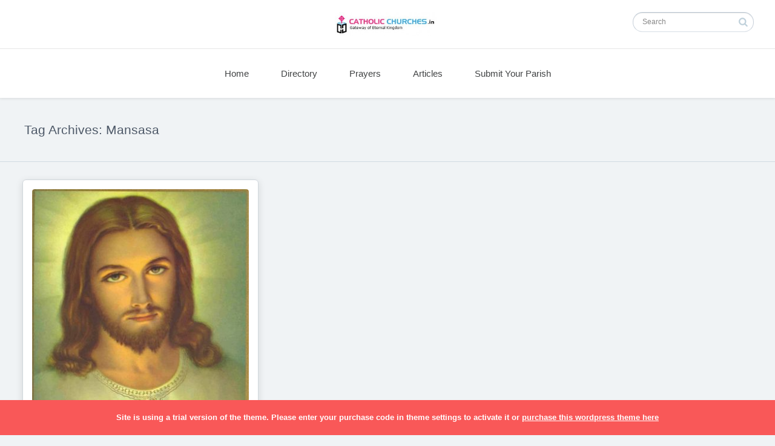

--- FILE ---
content_type: text/html; charset=UTF-8
request_url: https://catholicchurches.in/tag/mansasa
body_size: 6233
content:
 <!DOCTYPE html>
<!--[if IE 7]>
<html class="ie ie7" lang="en-US"
	prefix="og: https://ogp.me/ns#" >
<![endif]-->
<!--[if IE 8]>
<html class="ie ie8" lang="en-US"
	prefix="og: https://ogp.me/ns#" >
<![endif]-->
<!--[if !(IE 7) | !(IE 8) ]><!-->
<html lang="en-US"
	prefix="og: https://ogp.me/ns#" >
<!--<![endif]-->
<head>
  <meta charset="UTF-8">
  <meta name="viewport" content="width=device-width,initial-scale=1">
  <meta http-equiv="X-UA-Compatible" content="IE=edge">
  
  <link rel="profile" href="http://gmpg.org/xfn/11">
  <link rel="pingback" href="https://catholicchurches.in/xmlrpc.php">
    
		<!-- All in One SEO 4.1.4.5 -->
		<title>Mansasa | catholic churches.in</title>
		<meta name="robots" content="noindex, max-snippet:-1, max-image-preview:large, max-video-preview:-1" />
		<link rel="canonical" href="https://catholicchurches.in/tag/mansasa" />
		<script type="application/ld+json" class="aioseo-schema">
			{"@context":"https:\/\/schema.org","@graph":[{"@type":"WebSite","@id":"https:\/\/catholicchurches.in\/#website","url":"https:\/\/catholicchurches.in\/","name":"catholic churches.in","description":"Gateway of Eternal Kingdom","inLanguage":"en-US","publisher":{"@id":"https:\/\/catholicchurches.in\/#organization"}},{"@type":"Organization","@id":"https:\/\/catholicchurches.in\/#organization","name":"catholic churches.in","url":"https:\/\/catholicchurches.in\/"},{"@type":"BreadcrumbList","@id":"https:\/\/catholicchurches.in\/tag\/mansasa\/#breadcrumblist","itemListElement":[{"@type":"ListItem","@id":"https:\/\/catholicchurches.in\/#listItem","position":1,"item":{"@type":"WebPage","@id":"https:\/\/catholicchurches.in\/","name":"Home","description":"- Online Roman Catholic Church Directory","url":"https:\/\/catholicchurches.in\/"},"nextItem":"https:\/\/catholicchurches.in\/tag\/mansasa#listItem"},{"@type":"ListItem","@id":"https:\/\/catholicchurches.in\/tag\/mansasa#listItem","position":2,"item":{"@type":"WebPage","@id":"https:\/\/catholicchurches.in\/tag\/mansasa","name":"Mansasa","url":"https:\/\/catholicchurches.in\/tag\/mansasa"},"previousItem":"https:\/\/catholicchurches.in\/#listItem"}]},{"@type":"CollectionPage","@id":"https:\/\/catholicchurches.in\/tag\/mansasa\/#collectionpage","url":"https:\/\/catholicchurches.in\/tag\/mansasa\/","name":"Mansasa | catholic churches.in","inLanguage":"en-US","isPartOf":{"@id":"https:\/\/catholicchurches.in\/#website"},"breadcrumb":{"@id":"https:\/\/catholicchurches.in\/tag\/mansasa\/#breadcrumblist"}}]}
		</script>
		<script type="text/javascript" >
			window.ga=window.ga||function(){(ga.q=ga.q||[]).push(arguments)};ga.l=+new Date;
			ga('create', "UA-4310771-1", 'auto');
			ga('send', 'pageview');
		</script>
		<script async src="https://www.google-analytics.com/analytics.js"></script>
		<!-- All in One SEO -->

<link rel='dns-prefetch' href='//fonts.googleapis.com' />
<link rel='dns-prefetch' href='//s.w.org' />
<link rel="alternate" type="application/rss+xml" title="catholic churches.in &raquo; Feed" href="https://catholicchurches.in/feed" />
<link rel="alternate" type="application/rss+xml" title="catholic churches.in &raquo; Comments Feed" href="https://catholicchurches.in/comments/feed" />
<link rel="alternate" type="application/rss+xml" title="catholic churches.in &raquo; Mansasa Tag Feed" href="https://catholicchurches.in/tag/mansasa/feed" />
		<script type="text/javascript">
			window._wpemojiSettings = {"baseUrl":"https:\/\/s.w.org\/images\/core\/emoji\/13.1.0\/72x72\/","ext":".png","svgUrl":"https:\/\/s.w.org\/images\/core\/emoji\/13.1.0\/svg\/","svgExt":".svg","source":{"concatemoji":"https:\/\/catholicchurches.in\/wp-includes\/js\/wp-emoji-release.min.js?ver=5.8.12"}};
			!function(e,a,t){var n,r,o,i=a.createElement("canvas"),p=i.getContext&&i.getContext("2d");function s(e,t){var a=String.fromCharCode;p.clearRect(0,0,i.width,i.height),p.fillText(a.apply(this,e),0,0);e=i.toDataURL();return p.clearRect(0,0,i.width,i.height),p.fillText(a.apply(this,t),0,0),e===i.toDataURL()}function c(e){var t=a.createElement("script");t.src=e,t.defer=t.type="text/javascript",a.getElementsByTagName("head")[0].appendChild(t)}for(o=Array("flag","emoji"),t.supports={everything:!0,everythingExceptFlag:!0},r=0;r<o.length;r++)t.supports[o[r]]=function(e){if(!p||!p.fillText)return!1;switch(p.textBaseline="top",p.font="600 32px Arial",e){case"flag":return s([127987,65039,8205,9895,65039],[127987,65039,8203,9895,65039])?!1:!s([55356,56826,55356,56819],[55356,56826,8203,55356,56819])&&!s([55356,57332,56128,56423,56128,56418,56128,56421,56128,56430,56128,56423,56128,56447],[55356,57332,8203,56128,56423,8203,56128,56418,8203,56128,56421,8203,56128,56430,8203,56128,56423,8203,56128,56447]);case"emoji":return!s([10084,65039,8205,55357,56613],[10084,65039,8203,55357,56613])}return!1}(o[r]),t.supports.everything=t.supports.everything&&t.supports[o[r]],"flag"!==o[r]&&(t.supports.everythingExceptFlag=t.supports.everythingExceptFlag&&t.supports[o[r]]);t.supports.everythingExceptFlag=t.supports.everythingExceptFlag&&!t.supports.flag,t.DOMReady=!1,t.readyCallback=function(){t.DOMReady=!0},t.supports.everything||(n=function(){t.readyCallback()},a.addEventListener?(a.addEventListener("DOMContentLoaded",n,!1),e.addEventListener("load",n,!1)):(e.attachEvent("onload",n),a.attachEvent("onreadystatechange",function(){"complete"===a.readyState&&t.readyCallback()})),(n=t.source||{}).concatemoji?c(n.concatemoji):n.wpemoji&&n.twemoji&&(c(n.twemoji),c(n.wpemoji)))}(window,document,window._wpemojiSettings);
		</script>
		<style type="text/css">
img.wp-smiley,
img.emoji {
	display: inline !important;
	border: none !important;
	box-shadow: none !important;
	height: 1em !important;
	width: 1em !important;
	margin: 0 .07em !important;
	vertical-align: -0.1em !important;
	background: none !important;
	padding: 0 !important;
}
</style>
	<link rel='stylesheet' id='wp-block-library-css'  href='https://catholicchurches.in/wp-includes/css/dist/block-library/style.min.css?ver=5.8.12' type='text/css' media='all' />
<link rel='stylesheet' id='contact-form-7-css'  href='https://catholicchurches.in/wp-content/plugins/contact-form-7/includes/css/styles.css?ver=5.5.2' type='text/css' media='all' />
<link rel='stylesheet' id='wp-pagenavi-css'  href='https://catholicchurches.in/wp-content/plugins/wp-pagenavi/pagenavi-css.css?ver=2.70' type='text/css' media='all' />
<link rel='stylesheet' id='pluto-google-font-css'  href='http://fonts.googleapis.com/css?family=Droid+Serif:400,700|Open+Sans:300,400,700' type='text/css' media='all' />
<link rel='stylesheet' id='pluto-magnific-popup-css'  href='https://catholicchurches.in/wp-content/themes/pluto-by-osetin/assets/css/magnific-popup.css?ver=3.2.1' type='text/css' media='all' />
<link rel='stylesheet' id='pluto-editor-style-css'  href='https://catholicchurches.in/wp-content/themes/pluto-by-osetin/editor-style.css?ver=3.2.1' type='text/css' media='all' />
<link rel='stylesheet' id='pluto-main-less-blue_sky-css'  href='https://catholicchurches.in/wp-content/uploads/wp-less-cache/pluto-main-less-blue_sky.css?ver=1762352888' type='text/css' media='all' />
<link rel='stylesheet' id='pluto-owl-carousel-css'  href='https://catholicchurches.in/wp-content/themes/pluto-by-osetin/assets/css/owl.carousel.css?ver=3.2.1' type='text/css' media='all' />
<link rel='stylesheet' id='pluto-style-css'  href='https://catholicchurches.in/wp-content/themes/pluto-by-osetin/style.css?ver=5.8.12' type='text/css' media='all' />
<script type='text/javascript' src='https://catholicchurches.in/wp-includes/js/jquery/jquery.min.js?ver=3.6.0' id='jquery-core-js'></script>
<script type='text/javascript' src='https://catholicchurches.in/wp-includes/js/jquery/jquery-migrate.min.js?ver=3.3.2' id='jquery-migrate-js'></script>
<link rel="EditURI" type="application/rsd+xml" title="RSD" href="https://catholicchurches.in/xmlrpc.php?rsd" />
<link rel="wlwmanifest" type="application/wlwmanifest+xml" href="https://catholicchurches.in/wp-includes/wlwmanifest.xml" /> 
<meta name="generator" content="WordPress 5.8.12" />
<script type="text/javascript">
	window._se_plugin_version = '8.1.9';
</script>
<meta property="og:url"           content="https://catholicchurches.in/directory/jhabua-churches/roman-catholic-church-mansasa.htm" /><meta property="og:type"          content="website" /><meta property="og:title"         content="Roman Catholic Church &#8211; Mansasa" /><meta property="og:description"   content="Gateway of Eternal Kingdom" /><script type="text/javascript">var ajaxurl = "https://catholicchurches.in/wp-admin/admin-ajax.php"</script>  <!--[if lt IE 9]>
  <script src="https://catholicchurches.in/wp-content/themes/pluto-by-osetin/js/html5shiv.min.js"></script>
  <script type="text/javascript" src="https://catholicchurches.in/wp-content/themes/pluto-by-osetin/js/respond.min.js"></script>
  <![endif]-->
</head>

<body class="archive tag tag-mansasa tag-1452 menu-position-top menu-style-v1 sidebar-position-right not-wrapped-widgets with-infinite-scroll page-fluid-width">
    <div class="all-wrapper">
      <div class="menu-position-top menu-style-v2">
    <div class="fixed-header-w">
      <div class="menu-block">
        <div class="menu-inner-w">
          <div class="logo">
            <a href="https://catholicchurches.in/">
                              <img src="https://catholicchurches.in/wp-content/uploads/2016/01/catholic-churches.jpg" alt="">
                                        </a>
          </div>
          <div class="menu-activated-on-hover menu-w">
            <div class="os_menu"><ul id="menu-primary-menu" class="menu"><li id="menu-item-41993" class="menu-item menu-item-type-post_type menu-item-object-page menu-item-home menu-item-41993"><a href="https://catholicchurches.in/">Home</a></li>
<li id="menu-item-41991" class="menu-item menu-item-type-taxonomy menu-item-object-category menu-item-41991"><a href="https://catholicchurches.in/category/directory">Directory</a></li>
<li id="menu-item-41992" class="menu-item menu-item-type-taxonomy menu-item-object-category menu-item-41992"><a href="https://catholicchurches.in/category/prayers">Prayers</a></li>
<li id="menu-item-41990" class="menu-item menu-item-type-taxonomy menu-item-object-category menu-item-41990"><a href="https://catholicchurches.in/category/articles">Articles</a></li>
<li id="menu-item-41996" class="menu-item menu-item-type-post_type menu-item-object-page menu-item-41996"><a href="https://catholicchurches.in/submit-your-parish">Submit Your Parish</a></li>
</ul></div>          </div>
                      <div class="menu-search-form-w hide-on-narrow-screens">
              <div class="search-trigger"><i class="os-icon-search"></i></div>
            </div>
                    <div class="menu-social-w hidden-sm hidden-md">
                      </div>
        </div>
      </div>
    </div>
    </div>
    <div class="menu-block ">
                <div class="menu-inner-w">
        <div class="container-fluid">
          <div class="row">
            <div class="col-sm-4">
                          </div>
            <div class="col-sm-4">
              <div class="logo">
                <a href="https://catholicchurches.in/">
                                      <img src="https://catholicchurches.in/wp-content/uploads/2016/01/catholic-churches.jpg" alt="">
                                                    </a>
              </div>
            </div>
            <div class="col-sm-4">
              <form method="get" class="search-form" action="https://catholicchurches.in/" autocomplete="off">
  <div class="search-field-w">
    <input type="search" autocomplete="off" class="search-field" placeholder="Search" value="" name="s" title="Search for:" />
    <input type="submit" class="search-submit" value="Search" />
  </div>
</form>            </div>
          </div>
        </div>
      </div>
      <div class="menu-activated-on-hover">
        <div class="os_menu"><ul id="menu-primary-menu-1" class="menu"><li class="menu-item menu-item-type-post_type menu-item-object-page menu-item-home menu-item-41993"><a href="https://catholicchurches.in/">Home</a></li>
<li class="menu-item menu-item-type-taxonomy menu-item-object-category menu-item-41991"><a href="https://catholicchurches.in/category/directory">Directory</a></li>
<li class="menu-item menu-item-type-taxonomy menu-item-object-category menu-item-41992"><a href="https://catholicchurches.in/category/prayers">Prayers</a></li>
<li class="menu-item menu-item-type-taxonomy menu-item-object-category menu-item-41990"><a href="https://catholicchurches.in/category/articles">Articles</a></li>
<li class="menu-item menu-item-type-post_type menu-item-object-page menu-item-41996"><a href="https://catholicchurches.in/submit-your-parish">Submit Your Parish</a></li>
</ul></div>      </div>
      
      </div>
  <div class="menu-toggler-w">
    <a href="#" class="menu-toggler">
      <i class="os-new-icon os-new-icon-menu"></i>
      <span class="menu-toggler-label">Menu</span>
    </a>
    <a href="https://catholicchurches.in/" class="logo">
              <img src="https://catholicchurches.in/wp-content/uploads/2016/01/catholic-churches.jpg" alt="">
                </a>
      <a href="#" class="sidebar-toggler">
        <i class="os-new-icon os-new-icon-grid"></i>
        <span class="sidebar-toggler-label">Sidebar</span>
      </a>
  </div>
  <div class="mobile-menu-w">
    <div class="mobile-menu menu-activated-on-click"><ul id="menu-primary-menu-2" class="menu"><li class="menu-item menu-item-type-post_type menu-item-object-page menu-item-home menu-item-41993"><a href="https://catholicchurches.in/">Home</a></li>
<li class="menu-item menu-item-type-taxonomy menu-item-object-category menu-item-41991"><a href="https://catholicchurches.in/category/directory">Directory</a></li>
<li class="menu-item menu-item-type-taxonomy menu-item-object-category menu-item-41992"><a href="https://catholicchurches.in/category/prayers">Prayers</a></li>
<li class="menu-item menu-item-type-taxonomy menu-item-object-category menu-item-41990"><a href="https://catholicchurches.in/category/articles">Articles</a></li>
<li class="menu-item menu-item-type-post_type menu-item-object-page menu-item-41996"><a href="https://catholicchurches.in/submit-your-parish">Submit Your Parish</a></li>
</ul></div>  </div>
      <div class="sidebar-main-toggler">
      <i class="os-new-icon os-new-icon-grid"></i>
    </div>
  
<div class="main-content-w">
<div class="main-content-m">
    <div class="main-content-i">
    
      <header class="archive-header">
        <h3 class="archive-title">Tag Archives: Mansasa</h3>

              </header><!-- .archive-header -->
            
      <div class="content side-padded-content">
          <div class="index-isotope v3 isotope-condensed" data-layout-mode="masonry">
          <div class="item-isotope filter-cat-214  format-standard "  data-post-id="8474" data-total-likes="0" data-total-views="0">
  <article id="post-8474" class="pluto-post-box post-8474 post type-post status-publish format-standard has-post-thumbnail hentry category-jhabua-churches tag-jhabua-diocese tag-madhya-pradesh tag-mansasa tag-neemuch tag-roman-catholic">
    <div class="post-body">
                <div class="post-top-share">
        <i class="fa os-icon-plus share-activator-icon share-activator"></i>
        <span class="share-activator-label share-activator caption">Share</span>
        <div class="os_social-head-w"><div class="os_social"><a class="os_social_twitter_share" href="http://twitter.com/share?url=https://catholicchurches.in/directory/jhabua-churches/roman-catholic-church-mansasa.htm&amp;text=Roman+Catholic+Church+%26%238211%3B+Mansasa" target="_blank"><img src="https://catholicchurches.in/wp-content/themes/pluto-by-osetin/assets/images/socialicons/twitter.png" title="Twitter" class="os_social" alt="Tweet about this on Twitter"></a><a class="os_social_pinterest_share" data-pin-custom="true" target="_blank" href="//www.pinterest.com/pin/create/button/?url=https://catholicchurches.in/directory/jhabua-churches/roman-catholic-church-mansasa.htm&amp;media=https://catholicchurches.in/wp-content/uploads/2008/12/sacredheartpicture2.jpg&amp;description=Roman+Catholic+Church+%26%238211%3B+Mansasa"><img src="https://catholicchurches.in/wp-content/themes/pluto-by-osetin/assets/images/socialicons/pinterest.png" title="Pinterest" class="os_social" alt="Pin on Pinterest"></a><a class="os_social_linkedin_share" href="http://www.linkedin.com/shareArticle?mini=true&amp;url=https://catholicchurches.in/directory/jhabua-churches/roman-catholic-church-mansasa.htm" target="_blank"><img src="https://catholicchurches.in/wp-content/themes/pluto-by-osetin/assets/images/socialicons/linkedin.png" title="Linkedin" class="os_social" alt="Share on LinkedIn"></a><a class="os_social_google_share" href="https://plus.google.com/share?url=https://catholicchurches.in/directory/jhabua-churches/roman-catholic-church-mansasa.htm" target="_blank"><img src="https://catholicchurches.in/wp-content/themes/pluto-by-osetin/assets/images/socialicons/google.png" title="Google+" class="os_social" alt="Share on Google+"></a><a class="os_social_email_share" href="mailto:?Subject=Roman+Catholic+Church+%26%238211%3B+Mansasa&amp;Body=%20https://catholicchurches.in/directory/jhabua-churches/roman-catholic-church-mansasa.htm"><img src="https://catholicchurches.in/wp-content/themes/pluto-by-osetin/assets/images/socialicons/email.png" title="Email" class="os_social" alt="Email this to someone"></a><a class="os_social_facebook_share" href="http://www.facebook.com/sharer.php?u=https://catholicchurches.in/directory/jhabua-churches/roman-catholic-church-mansasa.htm" target="_blank"><img src="https://catholicchurches.in/wp-content/themes/pluto-by-osetin/assets/images/socialicons/facebook.png" title="Facebook" class="os_social" alt="Share on Facebook"></a><a class="os_social_vk_share" href="http://vkontakte.ru/share.php?url=https://catholicchurches.in/directory/jhabua-churches/roman-catholic-church-mansasa.htm" target="_blank"><img src="https://catholicchurches.in/wp-content/themes/pluto-by-osetin/assets/images/socialicons/vkontakte.png" title="Vkontakte" class="os_social" alt="Share on Vkontakte"></a><a class="os_social_ok_share" href="http://www.odnoklassniki.ru/dk?st.cmd=addShare&st._surl=https://catholicchurches.in/directory/jhabua-churches/roman-catholic-church-mansasa.htm" target="_blank"><img src="https://catholicchurches.in/wp-content/themes/pluto-by-osetin/assets/images/socialicons/ok.png" title="Odnoklassniki" class="os_social" alt="Share on Odnoklassniki"></a></div></div>
      </div>
                        <div class="post-media-body"><div class="figure-link-w"><a href="https://catholicchurches.in/directory/jhabua-churches/roman-catholic-church-mansasa.htm"  class="figure-link "><figure class="abs-image" style="padding-bottom: 140%;"><img width="365" height="512" src="https://catholicchurches.in/wp-content/uploads/2008/12/sacredheartpicture2.jpg" class="attachment-pluto-index-width size-pluto-index-width wp-post-image" alt="Jesus" loading="lazy" srcset="https://catholicchurches.in/wp-content/uploads/2008/12/sacredheartpicture2.jpg 365w, https://catholicchurches.in/wp-content/uploads/2008/12/sacredheartpicture2-275x386.jpg 275w, https://catholicchurches.in/wp-content/uploads/2008/12/sacredheartpicture2-156x220.jpg 156w" sizes="(max-width: 365px) 100vw, 365px" /><div class="figure-shade"></div><i class="figure-icon os-icon-thin-044_visability_view_watch_eye"></i></figure></a></div></div>
      
              <div class="post-content-body">
                      <h4 class="post-title entry-title"><a href="https://catholicchurches.in/directory/jhabua-churches/roman-catholic-church-mansasa.htm">Roman Catholic Church &#8211; Mansasa</a></h4>
                                                            </div>
          </div>
          <div class="post-meta entry-meta">

                        
                      <ul class="post-categories">
	<li><a href="https://catholicchurches.in/category/directory/jhabua-churches" rel="category tag">Jhabua Churches</a></li></ul>                                          <div class="meta-view-count">
              <i class="fa os-icon-eye"></i>
              <span></span>
            </div>
          
        
                  <div class="meta-like">
                <a href="#" class=" os-like-button osetin-vote-trigger zero-votes osetin-vote-not-voted" data-has-voted-label="" data-not-voted-label="" data-post-id="8474" data-vote-action="vote" data-votes-count="0">
      <span class="os-like-button-i">
        <span class="os-like-button-icon"><i class="os-icon os-icon-heart"></i></span>          <span class="os-like-button-label osetin-vote-action-label">
                      </span>
          <span class="os-like-button-sub-label osetin-vote-count hidden">
            0          </span>
      </span>
    </a>          </div>
        


      </div>
      </article>
</div>        </div>
        <div class="pagination-w hide-for-isotope">
        </div>      </div>
        </div>
  </div>
    
    <div class="pre-footer stacked-widgets widgets-count-1 color-scheme-light">
      <aside id="text-420158553" class="widget widget_text">			<div class="textwidget"><div align="center"><script type="text/javascript"><!--
google_ad_client = "ca-pub-9924877093902710";
if (window.innerWidth >= 1024) {
/* largesidebar */
google_ad_slot = "8007859304";
google_ad_width = 300;
google_ad_height = 600;
}else if(window.innerWidth >= 768) {
/* inner-sidebar */
google_ad_slot = "3809023616";
google_ad_width = 120;
google_ad_height = 600;
}else if (window.innerWidth < 320){ 
google_ad_slot = "9763794108";
google_ad_width = 200;
google_ad_height = 90;
}
//-->
</script>
<script type="text/javascript"
src="http://pagead2.googlesyndication.com/pagead/show_ads.js">
</script></div></div>
		</aside>  </div>
    <div class="main-footer with-social color-scheme-light">
    <div class="footer-copy-and-menu-w">
            <div class="footer-copyright">© 2016 catholic churches.in<br>
<a href="http://infario.com" target="_blank">Web Development Company</a> | <a href="http://webhostingcoimbatore.com" target="_blank">Web Hosting Coimbatore</a></div>
    </div>
    <div class="footer-social-w">
          </div>
  </div>
  </div>
  </div>
  <a href="#" class="os-back-to-top"></a>
  <div class="display-type"></div>
    <div class="main-search-form-overlay"></div>
  <div class="main-search-form">
    <form method="get" class="search-form" action="https://catholicchurches.in/" autocomplete="off">
  <div class="search-field-w">
    <input type="search" autocomplete="off" class="search-field" placeholder="Search" value="" name="s" title="Search for:" />
    <input type="submit" class="search-submit" value="Search" />
  </div>
</form>    <div class="autosuggest-results"></div>
  </div>
      <script type="text/javascript" async defer src="//assets.pinterest.com/js/pinit.js" data-pin-build="parsePinBtns"></script>    <div id="fb-root"></div>
    <script>
      (function(d, s, id) {
        var js, fjs = d.getElementsByTagName(s)[0];
        if (d.getElementById(id)) return;
        js = d.createElement(s); js.id = id;
        js.src = "//connect.facebook.net/en_US/sdk.js#xfbml=1&version=v2.6&appId=270013879684272";
        fjs.parentNode.insertBefore(js, fjs);
      }(document, 'script', 'facebook-jssdk'));
    </script>
    <script type='text/javascript' src='https://catholicchurches.in/wp-includes/js/dist/vendor/regenerator-runtime.min.js?ver=0.13.7' id='regenerator-runtime-js'></script>
<script type='text/javascript' src='https://catholicchurches.in/wp-includes/js/dist/vendor/wp-polyfill.min.js?ver=3.15.0' id='wp-polyfill-js'></script>
<script type='text/javascript' id='contact-form-7-js-extra'>
/* <![CDATA[ */
var wpcf7 = {"api":{"root":"https:\/\/catholicchurches.in\/wp-json\/","namespace":"contact-form-7\/v1"}};
/* ]]> */
</script>
<script type='text/javascript' src='https://catholicchurches.in/wp-content/plugins/contact-form-7/includes/js/index.js?ver=5.5.2' id='contact-form-7-js'></script>
<script type='text/javascript' src='https://catholicchurches.in/wp-content/themes/pluto-by-osetin/assets/js/jquery.flexslider.min.js?ver=3.2.1' id='pluto-flexslider-js'></script>
<script type='text/javascript' src='https://catholicchurches.in/wp-content/themes/pluto-by-osetin/assets/js/back-to-top.js?ver=3.2.1' id='pluto-back-to-top-js'></script>
<script type='text/javascript' src='https://catholicchurches.in/wp-content/themes/pluto-by-osetin/assets/js/jquery.magnific-popup.min.js?ver=3.2.1' id='pluto-magnific-popup-js'></script>
<script type='text/javascript' src='https://catholicchurches.in/wp-content/themes/pluto-by-osetin/assets/js/init-lightbox.js?ver=3.2.1' id='pluto-magnific-popup-init-js'></script>
<script type='text/javascript' src='https://catholicchurches.in/wp-content/themes/pluto-by-osetin/assets/js/jquery.ba-throttle-debounce.min.js?ver=3.2.1' id='pluto-jquery-debounce-js'></script>
<script type='text/javascript' src='https://catholicchurches.in/wp-content/themes/pluto-by-osetin/assets/js/infinite-scroll.js?ver=3.2.1' id='pluto-os-infinite-scroll-js'></script>
<script type='text/javascript' src='https://catholicchurches.in/wp-content/themes/pluto-by-osetin/assets/js/imagesloaded.pkgd.min.js?ver=3.2.1' id='pluto-images-loaded-js'></script>
<script type='text/javascript' src='https://catholicchurches.in/wp-content/themes/pluto-by-osetin/assets/js/isotope.pkgd.min.js?ver=3.2.1' id='pluto-isotope-js'></script>
<script type='text/javascript' src='https://catholicchurches.in/wp-content/themes/pluto-by-osetin/assets/js/jquery.mousewheel.js?ver=3.2.1' id='pluto-jquery-mousewheel-js'></script>
<script type='text/javascript' src='https://catholicchurches.in/wp-content/themes/pluto-by-osetin/assets/js/perfect-scrollbar.jquery.min.js?ver=3.2.1' id='pluto-perfect-scrollbar-js'></script>
<script type='text/javascript' src='https://catholicchurches.in/wp-content/themes/pluto-by-osetin/assets/js/osetin-feature-post-lightbox.js?ver=3.2.1' id='osetin-feature-post-lightbox-js'></script>
<script type='text/javascript' src='https://catholicchurches.in/wp-content/themes/pluto-by-osetin/assets/js/osetin-feature-like.js?ver=3.2.1' id='osetin-feature-like-js'></script>
<script type='text/javascript' src='https://catholicchurches.in/wp-content/themes/pluto-by-osetin/assets/js/osetin-feature-autosuggest.js?ver=3.2.1' id='osetin-feature-autosuggest-js'></script>
<script type='text/javascript' src='https://catholicchurches.in/wp-content/themes/pluto-by-osetin/assets/js/owl.carousel.min.js?ver=3.2.1' id='pluto-owl-carousel-js'></script>
<script type='text/javascript' src='https://catholicchurches.in/wp-content/themes/pluto-by-osetin/assets/js/functions.js?ver=3.2.1' id='pluto-script-js'></script>
<script type='text/javascript' src='https://catholicchurches.in/wp-includes/js/wp-embed.min.js?ver=5.8.12' id='wp-embed-js'></script>
<div style="background-color: #f95858!important; font-size: 13px!important; position: fixed!important; padding: 20px!important; z-index: 9999!important; text-align: center!important; bottom: 0px!important; left: 0px!important; right: 0px!important; color: #fff!important; font-weight: bold!important; top: auto!important; height: auto!important; max-height: none!important; max-width: none!important; width: auto!important; transform: none!important; -webkit-transform: none!important; -ms-transform: none!important; display: block!important; opacity: 1!important; box-shadow: none!important; margin: 0px!important;">Site is using a trial version of the theme. Please enter your purchase code in theme settings to activate it or <a href="https://pinsupreme.com/wordpress-theme/clean-personal-masonry-blog-wordpress-theme" style="color: #fff; text-decoration: underline;">purchase this wordpress theme here</a></div></body>
</html>

<!-- Page cached by LiteSpeed Cache 6.0.0.1 on 2026-01-22 22:26:12 -->